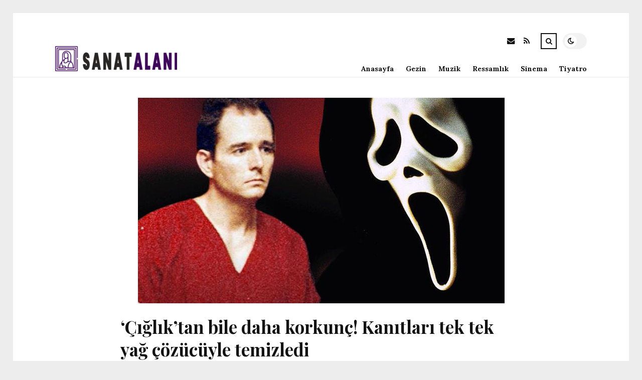

--- FILE ---
content_type: text/html; charset=UTF-8
request_url: https://sanatalani.com/cigliktan-bile-daha-korkunc-kanitlari-tek-tek-yag-cozucuyle-temizledi.html
body_size: 13476
content:
<!DOCTYPE html>
<html lang="tr">

<head>

	<meta charset="UTF-8" />
	<!-- Mobile Specific Metas -->
	<meta name="viewport" content="width=device-width, initial-scale=1, maximum-scale=5">

	<title>&#8216;Çığlık&#8217;tan bile daha korkunç! Kanıtları tek tek yağ çözücüyle temizledi &#8211; sanatalani.com | Sanat Dünyası ve Haberleri</title>
<meta name='robots' content='max-image-preview:large' />
<link rel='dns-prefetch' href='//fonts.googleapis.com' />
<link rel="alternate" type="application/rss+xml" title="sanatalani.com | Sanat Dünyası ve Haberleri &raquo; akışı" href="https://sanatalani.com/feed" />
<link rel="alternate" type="application/rss+xml" title="sanatalani.com | Sanat Dünyası ve Haberleri &raquo; yorum akışı" href="https://sanatalani.com/comments/feed" />
<link rel="alternate" type="application/rss+xml" title="sanatalani.com | Sanat Dünyası ve Haberleri &raquo; &#8216;Çığlık&#8217;tan bile daha korkunç! Kanıtları tek tek yağ çözücüyle temizledi yorum akışı" href="https://sanatalani.com/cigliktan-bile-daha-korkunc-kanitlari-tek-tek-yag-cozucuyle-temizledi.html/feed" />
<link rel="alternate" title="oEmbed (JSON)" type="application/json+oembed" href="https://sanatalani.com/wp-json/oembed/1.0/embed?url=https%3A%2F%2Fsanatalani.com%2Fcigliktan-bile-daha-korkunc-kanitlari-tek-tek-yag-cozucuyle-temizledi.html" />
<link rel="alternate" title="oEmbed (XML)" type="text/xml+oembed" href="https://sanatalani.com/wp-json/oembed/1.0/embed?url=https%3A%2F%2Fsanatalani.com%2Fcigliktan-bile-daha-korkunc-kanitlari-tek-tek-yag-cozucuyle-temizledi.html&#038;format=xml" />
<style id='wp-img-auto-sizes-contain-inline-css' type='text/css'>
img:is([sizes=auto i],[sizes^="auto," i]){contain-intrinsic-size:3000px 1500px}
/*# sourceURL=wp-img-auto-sizes-contain-inline-css */
</style>
<style id='wp-emoji-styles-inline-css' type='text/css'>

	img.wp-smiley, img.emoji {
		display: inline !important;
		border: none !important;
		box-shadow: none !important;
		height: 1em !important;
		width: 1em !important;
		margin: 0 0.07em !important;
		vertical-align: -0.1em !important;
		background: none !important;
		padding: 0 !important;
	}
/*# sourceURL=wp-emoji-styles-inline-css */
</style>
<style id='wp-block-library-inline-css' type='text/css'>
:root{--wp-block-synced-color:#7a00df;--wp-block-synced-color--rgb:122,0,223;--wp-bound-block-color:var(--wp-block-synced-color);--wp-editor-canvas-background:#ddd;--wp-admin-theme-color:#007cba;--wp-admin-theme-color--rgb:0,124,186;--wp-admin-theme-color-darker-10:#006ba1;--wp-admin-theme-color-darker-10--rgb:0,107,160.5;--wp-admin-theme-color-darker-20:#005a87;--wp-admin-theme-color-darker-20--rgb:0,90,135;--wp-admin-border-width-focus:2px}@media (min-resolution:192dpi){:root{--wp-admin-border-width-focus:1.5px}}.wp-element-button{cursor:pointer}:root .has-very-light-gray-background-color{background-color:#eee}:root .has-very-dark-gray-background-color{background-color:#313131}:root .has-very-light-gray-color{color:#eee}:root .has-very-dark-gray-color{color:#313131}:root .has-vivid-green-cyan-to-vivid-cyan-blue-gradient-background{background:linear-gradient(135deg,#00d084,#0693e3)}:root .has-purple-crush-gradient-background{background:linear-gradient(135deg,#34e2e4,#4721fb 50%,#ab1dfe)}:root .has-hazy-dawn-gradient-background{background:linear-gradient(135deg,#faaca8,#dad0ec)}:root .has-subdued-olive-gradient-background{background:linear-gradient(135deg,#fafae1,#67a671)}:root .has-atomic-cream-gradient-background{background:linear-gradient(135deg,#fdd79a,#004a59)}:root .has-nightshade-gradient-background{background:linear-gradient(135deg,#330968,#31cdcf)}:root .has-midnight-gradient-background{background:linear-gradient(135deg,#020381,#2874fc)}:root{--wp--preset--font-size--normal:16px;--wp--preset--font-size--huge:42px}.has-regular-font-size{font-size:1em}.has-larger-font-size{font-size:2.625em}.has-normal-font-size{font-size:var(--wp--preset--font-size--normal)}.has-huge-font-size{font-size:var(--wp--preset--font-size--huge)}.has-text-align-center{text-align:center}.has-text-align-left{text-align:left}.has-text-align-right{text-align:right}.has-fit-text{white-space:nowrap!important}#end-resizable-editor-section{display:none}.aligncenter{clear:both}.items-justified-left{justify-content:flex-start}.items-justified-center{justify-content:center}.items-justified-right{justify-content:flex-end}.items-justified-space-between{justify-content:space-between}.screen-reader-text{border:0;clip-path:inset(50%);height:1px;margin:-1px;overflow:hidden;padding:0;position:absolute;width:1px;word-wrap:normal!important}.screen-reader-text:focus{background-color:#ddd;clip-path:none;color:#444;display:block;font-size:1em;height:auto;left:5px;line-height:normal;padding:15px 23px 14px;text-decoration:none;top:5px;width:auto;z-index:100000}html :where(.has-border-color){border-style:solid}html :where([style*=border-top-color]){border-top-style:solid}html :where([style*=border-right-color]){border-right-style:solid}html :where([style*=border-bottom-color]){border-bottom-style:solid}html :where([style*=border-left-color]){border-left-style:solid}html :where([style*=border-width]){border-style:solid}html :where([style*=border-top-width]){border-top-style:solid}html :where([style*=border-right-width]){border-right-style:solid}html :where([style*=border-bottom-width]){border-bottom-style:solid}html :where([style*=border-left-width]){border-left-style:solid}html :where(img[class*=wp-image-]){height:auto;max-width:100%}:where(figure){margin:0 0 1em}html :where(.is-position-sticky){--wp-admin--admin-bar--position-offset:var(--wp-admin--admin-bar--height,0px)}@media screen and (max-width:600px){html :where(.is-position-sticky){--wp-admin--admin-bar--position-offset:0px}}

/*# sourceURL=wp-block-library-inline-css */
</style><style id='global-styles-inline-css' type='text/css'>
:root{--wp--preset--aspect-ratio--square: 1;--wp--preset--aspect-ratio--4-3: 4/3;--wp--preset--aspect-ratio--3-4: 3/4;--wp--preset--aspect-ratio--3-2: 3/2;--wp--preset--aspect-ratio--2-3: 2/3;--wp--preset--aspect-ratio--16-9: 16/9;--wp--preset--aspect-ratio--9-16: 9/16;--wp--preset--color--black: #000000;--wp--preset--color--cyan-bluish-gray: #abb8c3;--wp--preset--color--white: #ffffff;--wp--preset--color--pale-pink: #f78da7;--wp--preset--color--vivid-red: #cf2e2e;--wp--preset--color--luminous-vivid-orange: #ff6900;--wp--preset--color--luminous-vivid-amber: #fcb900;--wp--preset--color--light-green-cyan: #7bdcb5;--wp--preset--color--vivid-green-cyan: #00d084;--wp--preset--color--pale-cyan-blue: #8ed1fc;--wp--preset--color--vivid-cyan-blue: #0693e3;--wp--preset--color--vivid-purple: #9b51e0;--wp--preset--gradient--vivid-cyan-blue-to-vivid-purple: linear-gradient(135deg,rgb(6,147,227) 0%,rgb(155,81,224) 100%);--wp--preset--gradient--light-green-cyan-to-vivid-green-cyan: linear-gradient(135deg,rgb(122,220,180) 0%,rgb(0,208,130) 100%);--wp--preset--gradient--luminous-vivid-amber-to-luminous-vivid-orange: linear-gradient(135deg,rgb(252,185,0) 0%,rgb(255,105,0) 100%);--wp--preset--gradient--luminous-vivid-orange-to-vivid-red: linear-gradient(135deg,rgb(255,105,0) 0%,rgb(207,46,46) 100%);--wp--preset--gradient--very-light-gray-to-cyan-bluish-gray: linear-gradient(135deg,rgb(238,238,238) 0%,rgb(169,184,195) 100%);--wp--preset--gradient--cool-to-warm-spectrum: linear-gradient(135deg,rgb(74,234,220) 0%,rgb(151,120,209) 20%,rgb(207,42,186) 40%,rgb(238,44,130) 60%,rgb(251,105,98) 80%,rgb(254,248,76) 100%);--wp--preset--gradient--blush-light-purple: linear-gradient(135deg,rgb(255,206,236) 0%,rgb(152,150,240) 100%);--wp--preset--gradient--blush-bordeaux: linear-gradient(135deg,rgb(254,205,165) 0%,rgb(254,45,45) 50%,rgb(107,0,62) 100%);--wp--preset--gradient--luminous-dusk: linear-gradient(135deg,rgb(255,203,112) 0%,rgb(199,81,192) 50%,rgb(65,88,208) 100%);--wp--preset--gradient--pale-ocean: linear-gradient(135deg,rgb(255,245,203) 0%,rgb(182,227,212) 50%,rgb(51,167,181) 100%);--wp--preset--gradient--electric-grass: linear-gradient(135deg,rgb(202,248,128) 0%,rgb(113,206,126) 100%);--wp--preset--gradient--midnight: linear-gradient(135deg,rgb(2,3,129) 0%,rgb(40,116,252) 100%);--wp--preset--font-size--small: 13px;--wp--preset--font-size--medium: 20px;--wp--preset--font-size--large: 36px;--wp--preset--font-size--x-large: 42px;--wp--preset--spacing--20: 0.44rem;--wp--preset--spacing--30: 0.67rem;--wp--preset--spacing--40: 1rem;--wp--preset--spacing--50: 1.5rem;--wp--preset--spacing--60: 2.25rem;--wp--preset--spacing--70: 3.38rem;--wp--preset--spacing--80: 5.06rem;--wp--preset--shadow--natural: 6px 6px 9px rgba(0, 0, 0, 0.2);--wp--preset--shadow--deep: 12px 12px 50px rgba(0, 0, 0, 0.4);--wp--preset--shadow--sharp: 6px 6px 0px rgba(0, 0, 0, 0.2);--wp--preset--shadow--outlined: 6px 6px 0px -3px rgb(255, 255, 255), 6px 6px rgb(0, 0, 0);--wp--preset--shadow--crisp: 6px 6px 0px rgb(0, 0, 0);}:where(.is-layout-flex){gap: 0.5em;}:where(.is-layout-grid){gap: 0.5em;}body .is-layout-flex{display: flex;}.is-layout-flex{flex-wrap: wrap;align-items: center;}.is-layout-flex > :is(*, div){margin: 0;}body .is-layout-grid{display: grid;}.is-layout-grid > :is(*, div){margin: 0;}:where(.wp-block-columns.is-layout-flex){gap: 2em;}:where(.wp-block-columns.is-layout-grid){gap: 2em;}:where(.wp-block-post-template.is-layout-flex){gap: 1.25em;}:where(.wp-block-post-template.is-layout-grid){gap: 1.25em;}.has-black-color{color: var(--wp--preset--color--black) !important;}.has-cyan-bluish-gray-color{color: var(--wp--preset--color--cyan-bluish-gray) !important;}.has-white-color{color: var(--wp--preset--color--white) !important;}.has-pale-pink-color{color: var(--wp--preset--color--pale-pink) !important;}.has-vivid-red-color{color: var(--wp--preset--color--vivid-red) !important;}.has-luminous-vivid-orange-color{color: var(--wp--preset--color--luminous-vivid-orange) !important;}.has-luminous-vivid-amber-color{color: var(--wp--preset--color--luminous-vivid-amber) !important;}.has-light-green-cyan-color{color: var(--wp--preset--color--light-green-cyan) !important;}.has-vivid-green-cyan-color{color: var(--wp--preset--color--vivid-green-cyan) !important;}.has-pale-cyan-blue-color{color: var(--wp--preset--color--pale-cyan-blue) !important;}.has-vivid-cyan-blue-color{color: var(--wp--preset--color--vivid-cyan-blue) !important;}.has-vivid-purple-color{color: var(--wp--preset--color--vivid-purple) !important;}.has-black-background-color{background-color: var(--wp--preset--color--black) !important;}.has-cyan-bluish-gray-background-color{background-color: var(--wp--preset--color--cyan-bluish-gray) !important;}.has-white-background-color{background-color: var(--wp--preset--color--white) !important;}.has-pale-pink-background-color{background-color: var(--wp--preset--color--pale-pink) !important;}.has-vivid-red-background-color{background-color: var(--wp--preset--color--vivid-red) !important;}.has-luminous-vivid-orange-background-color{background-color: var(--wp--preset--color--luminous-vivid-orange) !important;}.has-luminous-vivid-amber-background-color{background-color: var(--wp--preset--color--luminous-vivid-amber) !important;}.has-light-green-cyan-background-color{background-color: var(--wp--preset--color--light-green-cyan) !important;}.has-vivid-green-cyan-background-color{background-color: var(--wp--preset--color--vivid-green-cyan) !important;}.has-pale-cyan-blue-background-color{background-color: var(--wp--preset--color--pale-cyan-blue) !important;}.has-vivid-cyan-blue-background-color{background-color: var(--wp--preset--color--vivid-cyan-blue) !important;}.has-vivid-purple-background-color{background-color: var(--wp--preset--color--vivid-purple) !important;}.has-black-border-color{border-color: var(--wp--preset--color--black) !important;}.has-cyan-bluish-gray-border-color{border-color: var(--wp--preset--color--cyan-bluish-gray) !important;}.has-white-border-color{border-color: var(--wp--preset--color--white) !important;}.has-pale-pink-border-color{border-color: var(--wp--preset--color--pale-pink) !important;}.has-vivid-red-border-color{border-color: var(--wp--preset--color--vivid-red) !important;}.has-luminous-vivid-orange-border-color{border-color: var(--wp--preset--color--luminous-vivid-orange) !important;}.has-luminous-vivid-amber-border-color{border-color: var(--wp--preset--color--luminous-vivid-amber) !important;}.has-light-green-cyan-border-color{border-color: var(--wp--preset--color--light-green-cyan) !important;}.has-vivid-green-cyan-border-color{border-color: var(--wp--preset--color--vivid-green-cyan) !important;}.has-pale-cyan-blue-border-color{border-color: var(--wp--preset--color--pale-cyan-blue) !important;}.has-vivid-cyan-blue-border-color{border-color: var(--wp--preset--color--vivid-cyan-blue) !important;}.has-vivid-purple-border-color{border-color: var(--wp--preset--color--vivid-purple) !important;}.has-vivid-cyan-blue-to-vivid-purple-gradient-background{background: var(--wp--preset--gradient--vivid-cyan-blue-to-vivid-purple) !important;}.has-light-green-cyan-to-vivid-green-cyan-gradient-background{background: var(--wp--preset--gradient--light-green-cyan-to-vivid-green-cyan) !important;}.has-luminous-vivid-amber-to-luminous-vivid-orange-gradient-background{background: var(--wp--preset--gradient--luminous-vivid-amber-to-luminous-vivid-orange) !important;}.has-luminous-vivid-orange-to-vivid-red-gradient-background{background: var(--wp--preset--gradient--luminous-vivid-orange-to-vivid-red) !important;}.has-very-light-gray-to-cyan-bluish-gray-gradient-background{background: var(--wp--preset--gradient--very-light-gray-to-cyan-bluish-gray) !important;}.has-cool-to-warm-spectrum-gradient-background{background: var(--wp--preset--gradient--cool-to-warm-spectrum) !important;}.has-blush-light-purple-gradient-background{background: var(--wp--preset--gradient--blush-light-purple) !important;}.has-blush-bordeaux-gradient-background{background: var(--wp--preset--gradient--blush-bordeaux) !important;}.has-luminous-dusk-gradient-background{background: var(--wp--preset--gradient--luminous-dusk) !important;}.has-pale-ocean-gradient-background{background: var(--wp--preset--gradient--pale-ocean) !important;}.has-electric-grass-gradient-background{background: var(--wp--preset--gradient--electric-grass) !important;}.has-midnight-gradient-background{background: var(--wp--preset--gradient--midnight) !important;}.has-small-font-size{font-size: var(--wp--preset--font-size--small) !important;}.has-medium-font-size{font-size: var(--wp--preset--font-size--medium) !important;}.has-large-font-size{font-size: var(--wp--preset--font-size--large) !important;}.has-x-large-font-size{font-size: var(--wp--preset--font-size--x-large) !important;}
/*# sourceURL=global-styles-inline-css */
</style>

<style id='classic-theme-styles-inline-css' type='text/css'>
/*! This file is auto-generated */
.wp-block-button__link{color:#fff;background-color:#32373c;border-radius:9999px;box-shadow:none;text-decoration:none;padding:calc(.667em + 2px) calc(1.333em + 2px);font-size:1.125em}.wp-block-file__button{background:#32373c;color:#fff;text-decoration:none}
/*# sourceURL=/wp-includes/css/classic-themes.min.css */
</style>
<link rel='stylesheet' id='font-awesome-css' href='https://sanatalani.com/wp-content/themes/tulip/css/font-awesome.min.css?ver=4.7.0' type='text/css' media='all' />
<link rel='stylesheet' id='owl-carousel-css' href='https://sanatalani.com/wp-content/themes/tulip/css/owl.carousel.min.css?ver=2.3.4' type='text/css' media='all' />
<link rel='stylesheet' id='tulip-google-fonts-css' href='https://fonts.googleapis.com/css2?family=Lora:ital,wght@0,400;0,700;1,400;1,700&#038;family=Playfair+Display:ital,wght@0,400;0,700;1,400;1,700&#038;display=swap' type='text/css' media='all' />
<link rel='stylesheet' id='tulip-style-css' href='https://sanatalani.com/wp-content/themes/tulip/style.css?ver=6.9' type='text/css' media='all' />
<style id='tulip-style-inline-css' type='text/css'>

	:root {
		--fl-body-font-size: 14px;
		--fl-body-font: "Lora", "Times New Roman", serif;
		--fl-headings-font: "Playfair Display", "Times New Roman", serif;
		--fl-headings-font-weight: 700;

	    --fl-accent-color: #dd3333;
	    --fl-body-background: #ededed;
	    --fl-blog-background: #ffffff;
	    --fl-body-color: #444444;
	    --fl-headings-color: #121212;
	    --fl-meta-color: #888888;
	    --fl-button-background: #121212;
	    --fl-box-background: #f5f5f5;
	    --fl-box-color: #121212;

	    --fl-header-background: #ffffff;
	    --fl-header-color: #121212;
	    --fl-submenu-background: #ffffff;
	    --fl-submenu-color: #121212;

		--fl-footer-background: #f5f5f5;
		--fl-footer-color: #444444;
		--fl-footer-headings-color: #121212;
		--fl-copyright-background: #121212;
		--fl-copyright-color: #ffffff;

	    --fl-input-background: #ffffff;

	    --fl-widgets-border-color: rgba(128,128,128,0.1);		    
	    --fl-footer-widgets-border-color: rgba(128,128,128,0.1);		    

	    --fl-overlay-background: rgba(255,255,255,0.7);
	    --fl-overlay-background-hover: rgba(255,255,255,0.95);
	}

	
		[data-theme="dark"] {
		    --fl-body-background: #121212;
		    --fl-blog-background: #1e1e1e;
		    --fl-body-color: #aaaaaa;
		    --fl-headings-color: #ffffff;
		    --fl-meta-color: #777777;		    
		    --fl-button-background: #2c2c2c;
		    --fl-box-background: #222222;
		    --fl-box-color: #ffffff;

		    --fl-header-background: #1e1e1e;
		    --fl-header-color: #ffffff;
		    --fl-submenu-background: #222222;
		    --fl-submenu-color: #ffffff;

		    --fl-footer-background: #222222;
			--fl-footer-color: #aaaaaa;
			--fl-footer-headings-color: #ffffff;
			--fl-copyright-background: #2c2c2c;
			--fl-copyright-color: #ffffff;

		    --fl-input-background: #121212;

		    --fl-widgets-border-color: #252525;
		    --fl-footer-widgets-border-color: #333333;

		    --fl-overlay-background: rgba(30,30,30,0.7);
		    --fl-overlay-background-hover: rgba(30,30,30,0.95);
		}
	
/*# sourceURL=tulip-style-inline-css */
</style>
<script type="text/javascript" src="https://sanatalani.com/wp-includes/js/jquery/jquery.min.js?ver=3.7.1" id="jquery-core-js"></script>
<script type="text/javascript" src="https://sanatalani.com/wp-includes/js/jquery/jquery-migrate.min.js?ver=3.4.1" id="jquery-migrate-js"></script>
<link rel="https://api.w.org/" href="https://sanatalani.com/wp-json/" /><link rel="alternate" title="JSON" type="application/json" href="https://sanatalani.com/wp-json/wp/v2/posts/4169" /><link rel="EditURI" type="application/rsd+xml" title="RSD" href="https://sanatalani.com/xmlrpc.php?rsd" />
<meta name="generator" content="WordPress 6.9" />
<link rel="canonical" href="https://sanatalani.com/cigliktan-bile-daha-korkunc-kanitlari-tek-tek-yag-cozucuyle-temizledi.html" />
<link rel='shortlink' href='https://sanatalani.com/?p=4169' />
        <script type="text/javascript">
            const userPrefersDark = window.matchMedia && window.matchMedia('(prefers-color-scheme: dark)').matches;
            if ( document.cookie.indexOf('tulip_color_theme=dark') > -1 || (userPrefersDark && document.cookie.indexOf('tulip_color_theme=light') === -1) ) {
                document.documentElement.setAttribute('data-theme', 'dark');
                document.addEventListener("DOMContentLoaded", function() {
                    document.getElementById('fl-darkmode').checked = true;
                });
            }
        </script>
        <link rel="icon" href="https://sanatalani.com/wp-content/uploads/2022/09/cropped-art-painting-icon-image-gallery-10-32x32.png" sizes="32x32" />
<link rel="icon" href="https://sanatalani.com/wp-content/uploads/2022/09/cropped-art-painting-icon-image-gallery-10-192x192.png" sizes="192x192" />
<link rel="apple-touch-icon" href="https://sanatalani.com/wp-content/uploads/2022/09/cropped-art-painting-icon-image-gallery-10-180x180.png" />
<meta name="msapplication-TileImage" content="https://sanatalani.com/wp-content/uploads/2022/09/cropped-art-painting-icon-image-gallery-10-270x270.png" />

</head>
<body class="wp-singular post-template-default single single-post postid-4169 single-format-standard wp-embed-responsive wp-theme-tulip">

	
	<div id="fl-blog-container">
		
		<!-- Header -->
		<header id="fl-header">
			<div class="fl-flex fl-container">
			    <div id="fl-logo">
				    				        <a href='https://sanatalani.com/' title='sanatalani.com | Sanat Dünyası ve Haberleri' rel='home'>

				        	<img class="light-logo" src="https://sanatalani.com/wp-content/uploads/2022/08/sanatalani-mobil-logo-e1694608108795.png" alt="sanatalani.com | Sanat Dünyası ve Haberleri" width="243" height="50"><img class="dark-logo" src="https://sanatalani.com/wp-content/uploads/2022/08/sanatalanilogomobil2-e1694608122351.png" alt="sanatalani.com | Sanat Dünyası ve Haberleri" width="244" height="50">				        </a>
									</div>
				<div id="fl-navigation" class="fl-flex">
					<div id="fl-top-bar">

												    <label class="fl-theme-switch" for="fl-darkmode">
						        <input type="checkbox" id="fl-darkmode">
						        <div class="slider"></div>
							</label>
							
							<div class="search">
								<div class="search-icon">
									<i class="fa fa-search"></i>
									<i class="fa fa-times"></i>
								</div>
								<form role="search" method="get" class="searchform" action="https://sanatalani.com/">
    <input class="search-input" type="text" value="" placeholder="Arama yap..." name="s" />
</form>							</div>
						<div class="social-icons">













  
    <a href="mailto:bsiteler4@gmail.com" target="_blank"><i class="fa fa-envelope"></i><span>E-mail</span></a>

  
    <a href="https://sanatalani.com/feed" target="_blank"><i class="fa fa-rss"></i><span>RSS</span></a>

</div>					</div>
					<div id="fl-header-menu">						
						<div class="menu-ana-menu-container"><ul id="menu-ana-menu" class="menu"><li id="menu-item-19246" class="menu-item menu-item-type-custom menu-item-object-custom menu-item-home menu-item-19246"><a href="https://sanatalani.com">Anasayfa</a></li>
<li id="menu-item-2938" class="menu-item menu-item-type-taxonomy menu-item-object-category menu-item-2938"><a href="https://sanatalani.com/kategori/gezin">Gezin</a></li>
<li id="menu-item-2939" class="menu-item menu-item-type-taxonomy menu-item-object-category menu-item-2939"><a href="https://sanatalani.com/kategori/muzik">Muzik</a></li>
<li id="menu-item-2940" class="menu-item menu-item-type-taxonomy menu-item-object-category menu-item-2940"><a href="https://sanatalani.com/kategori/ressamlik">Ressamlık</a></li>
<li id="menu-item-2941" class="menu-item menu-item-type-taxonomy menu-item-object-category menu-item-2941"><a href="https://sanatalani.com/kategori/sinema">Sinema</a></li>
<li id="menu-item-2942" class="menu-item menu-item-type-taxonomy menu-item-object-category menu-item-2942"><a href="https://sanatalani.com/kategori/tiyatro">Tiyatro</a></li>
</ul></div>						
					</div>
				</div>
				<div id="fl-mobile-menu">
					<span>
						Menu						<i class="fa fa-navicon fa-lg"></i>
					</span>
				</div>
			</div>
		</header>
<div id="fl-content" class="fl-flex fl-container">
	<div id="fl-blogposts" class="fl-full-width">

		
		<article id="post-4169" class="fl-article post-4169 post type-post status-publish format-standard has-post-thumbnail hentry category-genel tag-bas tag-cocuk tag-hayat tag-rolling tag-siddet">
            <div class="fl-picture"><img width="731" height="410" src="https://sanatalani.com/wp-content/uploads/2022/11/cigliktan-bile-daha-korkunc-kanitlari-tek-tek-yag-cozucuyle-temizledi-QmFipWHJ.jpg" class="attachment-tulip_full_thumb size-tulip_full_thumb wp-post-image" alt="" decoding="async" fetchpriority="high" srcset="https://sanatalani.com/wp-content/uploads/2022/11/cigliktan-bile-daha-korkunc-kanitlari-tek-tek-yag-cozucuyle-temizledi-QmFipWHJ.jpg 731w, https://sanatalani.com/wp-content/uploads/2022/11/cigliktan-bile-daha-korkunc-kanitlari-tek-tek-yag-cozucuyle-temizledi-QmFipWHJ-300x168.jpg 300w, https://sanatalani.com/wp-content/uploads/2022/11/cigliktan-bile-daha-korkunc-kanitlari-tek-tek-yag-cozucuyle-temizledi-QmFipWHJ-195x110.jpg 195w, https://sanatalani.com/wp-content/uploads/2022/11/cigliktan-bile-daha-korkunc-kanitlari-tek-tek-yag-cozucuyle-temizledi-QmFipWHJ-390x220.jpg 390w" sizes="(max-width: 731px) 100vw, 731px" /></div>            <div class="fl-post-header">
                <h1 class="title">&#8216;Çığlık&#8217;tan bile daha korkunç! Kanıtları tek tek yağ çözücüyle temizledi</h1>

                <span class="fl-meta category"><a href="https://sanatalani.com/kategori/genel" rel="category tag">Genel</a></span>

                
                                <span class="fl-meta"><i class="fa fa-calendar-o"></i>Kas 07, 2022</span>
                
                                        <span class="fl-meta"><i class="fa fa-comment-o"></i><a href="https://sanatalani.com/cigliktan-bile-daha-korkunc-kanitlari-tek-tek-yag-cozucuyle-temizledi.html#respond">Yorum Yok</a></span>
                                </div>

            <div class="fl-post-content clearfix">               
                <div>
<p><strong>Derleyen: Fazilet Şenol / Milliyet.com.tr &#8211; </strong>Beyin tümörü nedeniyle 7 Yıl Evvel hayatını kaybeden ABD&#8217;li direktör Wes Craven, geriye 90&#8217;lara damga vuran bir dehşet klasiği olan &#8216;Scream&#8217; yani Türkiye&#8217;de bilinen ismiyle &#8216;Çığlık&#8217; serisini bıraktı. Serinin 5&#8217;inci sineması Türkiye&#8217;de bu yılın başında vizyona girmiş ve Özellikle çocukluğunu ya da gençliğini 90&#8217;larda yaşamış olan serinin hayranları sinema salonlarını doldurmuştu. <strong>Dünya çapında tekrar popülerlik kazanan ve Özellikle 90&#8217;larda slasher&#8217;ı tekrar dehşet sinemasında doruğa taşıyan serinin 1996 üretimi birinci sineması ise Florida Üniversitesi öğrencileri Sonja Larson, Christine Powell, Christa Hoyt, Tracy Paules ve Manny Taboada&#8217;nın trajik cinayetlerine dayanıyordu. Gerçek hayatta başroldeki İsim ise katil Danny Rolling&#8217;ti.</strong></p>
<figure>
<div><img decoding="async" src="https://i2.milimaj.com/i/milliyet/75/770x0/6366652c86b244484c5ed950.jpg"/></img></div>
</figure>
<p>1954 yılının Mayıs ayında ABD&#8217;nin Louisiana eyaletinde doğacak olan Danny Rolling aslında istenmeyen bir çocuktu. Bilhassa babası onun dünyaya gelmesini hiç istemiyordu. Hamile eşi Claudia başta olmak üzere çocuklarını istismar eden baba, Ebeveyn karnındaki bebeği istemediğini her fırsatta lisana getiriyordu. <strong>Dünyaya gözlerini saf bir çocuk olarak açan Danny Rolling, şiddetle şimdi bir yaşında tanıştı. Daha bir yaşında şiddet görmesinin sebebi düzgün emekleyemiyor olmasıydı.</strong></p>
<p><strong>Babası Shreveport Polis Departmanı&#8217;nın deneyimli polisi James Rolling&#8217;ti.</strong> Babasının kendisine uyguladığı şiddet, annesinin tekrar Hamile kalmasıyla daha da Kötü bir Vaziyet aldı. Claudia Rolling, hem kendisinin hem de çocuklarının maruz kaldığı şeylere daha Çok dayanmak istemiyor ve evliliğini bitirmek için adımlar atmaya çalışıyordu. Fakat bütün eforları Sonuç kalıyordu. Vakit vakit meskeni terk etse de çocuklarını psikopat kocasıyla baş başa bırakmaya gönlü razı gelmiyordu. <strong>Babalarından Daimi dayak diyen çocuklardan Özellikle Danny ise bütün çocukluğu boyunca maruz kaldığı şiddete karşı bir savunma sistemi geliştirmişti. Ancak yaptığı aksiyonlar onun ilerde imza atacağı vahim olayların sadece küçük sinyalleriydi.</strong></p>
<div></div>
<p><strong>ÖĞRETMENLERİ ONDAN ŞİKÂYETÇİYDİ</strong></p>
<p>Danny Rolling için Okul hayatı hiç de başarılı başlamadı. <strong>Okuldaki öğretmenleri ondan şikâyetçiydi. Bunun nedeni ise Danny&#8217;nin davranışlarıydı. Hareketlerini Denetim altına alamayan Danny Rolling ziyadesiyle şiddet eğilimi gösteriyordu.</strong> Sorunlu davranışları öğretmenlerinin dikkatini kısa vakitte çekmişti. Rolling&#8217;i tekraren uyaran öğretmenler artık çocuğun okula devam etmemesi tarafında karar aldı.</p>
<section>
<div>
<p>Öğretmenlerinin kelamını dinlemeyen ve maruz kaldığı şiddete Vakit içinde savunma düzeneği olarak şiddetle karşılık vermeyi seçen Danny Rolling, bir çocuk terapistine yönlendirilmek yerine meskenine yollandı. Annesi perişandı. Oğlunun şimdi ilkokul çağında okula devam edemiyor olmasındaki hatası kendinde arıyordu. Saldırganlık eğilimleri Danny Rolling&#8217;in gelecekteki öfkesinin sinyallerini veriyordu fakat hiçbir kimse onun güzelleşmesi için somut bir adım atmıyordu. Danny Rolling&#8217;in davranışları Vakit içinde büsbütün denetimden çıkmaya başlayacaktı.</p>
</div>
</section>
<p><strong>EŞİNE VEFAT TEHDİTLERİ SAVURDU</strong></p>
<p><strong>Yaşı büyüdüğünde kiliseye katılmaya karar verdi. Annesi ondan umudunu kesmemişti. O da etrafında reaksiyon gören davranışlarını bu halde Denetim alabileceğine ikna olmuştu</strong>. Birinci başlarda kilisedeki koroya gitarıyla eşlik etmeye başladı. çok geçmeden askerlik çağına geldiği için orduya katıldı. Fakat burada ismi yasa dışı unsurlarla anıldı ve bu unsurları kullandığı için ordudan atıldı.</p>
<p><strong>Sivil hayata döndüğünde evlenip baba olmaya karar verdi. Amacı sakin bir hayat sürmekti. Fakat bunu hiçbir Vakit başaramadı. Evlendiği bayana tıpkı çocukken babasının annesine yaptığı üzere şiddet uyguladı.</strong> Fizikî şiddetlere vefat tehditleri de eşlik ediyordu. Rolling&#8217;le evlendiğine bin pişman olan bayan en sonunda dehşetlerini aştı ve onu terk etti. Fakat bu terk ediliş Rolling&#8217;in hayatına çekidüzen vermeyi seçmesini değil artık polis tarafından aranan bir suçluya dönüşme sürecini hızlandırdı.</p>
<p><strong>YENİ BİR BAŞLANGIÇ UMUDUYLA GAINESVILLE&#8217;E GEÇTİ</strong></p>
<p><strong>Eşinin kendisini terk etmesini hiçbir Vakit kabullenemedi. İçindeki Öfke dalga dalga büyüyordu. Birinci işlediği Aka hatasını eski eşine Fazla benzeyen bir bayana cinsel istismarda bulunarak işleyecekti.</strong> çok geçmeden bir otomobil kazasına Sebep olacak, bu kazada bir kişinin vefatına Sebep olacaktı. İşlediği hatalar adım adım daha da artıyordu.</p>
<p>Silahla bankaya girip soygun yapan Danny Rolling, takvimler 1990&#8217;ın Mart ayını gösterdiğinde aranan bir hatalıydı. Devayı kaçmakta buldu. Bunun için de hiç tanımadığı birinin konutuna girdi ve o kişinin kimliğini çalarak hayatına yeni bir isim ve kimlikle devam etti. <strong>Yepyeni bir başlangıç yapmak üzere Florida&#8217;ya bir otobüs bileti aldı, daha sonra ise ismini dünya çapında tanıtacak olayların yaşanacağı Gainesville&#8217;e geçti.</strong> <em>Çok geçmeden adı</em> &#8216;<em>Gainesville Katili&#8217; olarak anılacaktı.</em></p>
<figure>
<div><img decoding="async" src="https://i2.milimaj.com/i/milliyet/75/770x0/6366653986b244484c5ed952.jpg"/></img></div>
</figure>
<p><strong>Tüm dünya tarafından &#8216;Gainesville Katili&#8217; olarak anılacağı yeni yerde işler büsbütün berbata gidecekti. </strong><strong>Tarih 24 Ağustos 1990&#8217;ı gösterdiğinde Danny Rolling, tıpkı kendi kıssasından ilham alınarak çekilen &#8216;Çığlık&#8217; serisinin birinci sinemasında olduğu üzere Florida Üniversitesi&#8217;nde okuyan Sonja Larson ve arkadaşı Christina Powell&#8217;ın konutuna gizlice girdi.</strong> önce 17 yaşındaki Sonja Larson&#8217;u öldürdü, akabinde 18 yaşındaki Christina Powell&#8217;a tecavüz ettikten sonra onu da vahşice katletti. Fecî katil, Powell&#8217;ın bedenine askeri bir Cenk bıçağıyla bıçaklamış, ağzını koli bandıyla bantlamış, göğüs uçlarını kesmişti.</p>
<p><strong>YAĞ ÇÖZÜCÜYLE TEMİZLEDİ</strong></p>
<p>Bir sonraki kurbanı ise Christa Hoyt&#8217;tu. Bir gün sonra, 18 yaşındaki Christa Hoyt&#8217;un dairesine girdi. Genç bayanın gerisine geçip koli bandıyla ağzını tıkadı ve kollarını gerisinden bağladı<strong>. Akabinde elbiselerini bedeninden kesip cinsel istismarda bulundu ve başını kesti. &#8216;Çığlık&#8217; sinemasına ilham kaynağı olan &#8216;Gainesville Canavarı&#8217; ismi Hoyt&#8217;un cansız vücudunun bulunmasıyla ortaya çıkmış oldu.</strong> Yetkililer şüpheliyi yakalamak için her türlü kanıtı ihtimamla incelerken, öğrenciler de kümeler halinde gereken Tüm tedbirleri almışlardı. <strong>Ancak bu tedbirlerin hiçbiri Danny Rolling&#8217;i durdurmaya yetmedi. &#8216;Gainesville Canavarı&#8217;nın sıradaki gayesi ise Tracey Paules ve Manny Taboada idi. Danny Rolling Evvel Taboada&#8217;yı akabinde da Paules&#8217;ı öldürdü. </strong>Bu cinayetlerin hepsi Florida Üniversitesi yakınında ve 2 kilometreden daha az bir alanın etrafında meydana gelmişti.</p>
<section>
<div>
<p>Shreveport Polis Departmanı&#8217;nın deneyimli polisi James Rolling, oğluna gerisinde bıraktığı izleri nasıl kusursuzca temizleyeceğini de öğretmişti. Bu nedenle polis, cürüm mahallinde kâfi Delil bulamıyordu. Rolling kurbanlarının ağızlarını kapattığı koli bantlarını bile parmak izi üzerinde bulunmasın diye Hadise yerinde bırakmıyordu. Ayrıyeten kurbanlarının vücutlarındaki spermleri de leke çıkarıcı ve yağ çözücüyle temizliyordu. </p>
</div>
</section>
<p><strong></p>
<figure>
<div><img decoding="async" src="https://i2.milimaj.com/i/milliyet/75/770x0/6366654686b244484c5ed955.jpg"/></img> </div>
</figure>
<p></strong></p>
<p><strong>DNA İSPATLARI ELE VERDİ</strong></p>
<p>Yetkililer Danny&#8217;nin &#8216;Gainesville Canavarı&#8217; olduğunu bilmiyorken, onu Winn-Dixie soygunundan Dolayı arıyorlardı. Rolling yakalanana kadar meskenlerden ve akaryakıt istasyonlarından Nakit çalmaya devam etti. &#8216;Gainesville Canavarı&#8217; süratli süren bir kovalamacadan sonra Son yakalandı lakin hâlâ soygundan tutuklu bulunuyordu. <strong>Neyse ki polisler, Rolling hataları kabul etmeden ve 2006&#8217;da idam edilmeden Evvel onu mahkum etmek için DNA delillerini kullandı. Böylece Tüm gerçek ortaya çıktı. &#8216;Çığlık&#8217; serisinin birinci sinemasının gerçek hayattaki kıssası olan cani Rolling, gençleri vahşice öldüren katilin ta kendisiydi.</strong></p>
<p>Danny Rolling mahkumiyetinin akabinde 25 Ekim 2006&#8217;da Florida&#8217;da idam edildi. <strong>Danny&#8217;nin nihayet yemeği ise işlenmiş tereyağı, kokteyl soslu kelebek karides, ekşi kremalı ve tereyağlı fırında patates, çilekli cheesecake ve tatlı çaydı.</strong></p>
</div>
            </div>

            <div class="fl-article-footer fl-flex">
                <div class="fl-sharing">
    <span class="fl-meta">Paylaş</span>
    <a href="https://www.facebook.com/sharer.php?u=https://sanatalani.com/cigliktan-bile-daha-korkunc-kanitlari-tek-tek-yag-cozucuyle-temizledi.html" title="Share on Facebook" target="_blank" rel="noreferrer">
        <i class="fa fa-facebook"></i>
        <span>Share on Facebook</span>
    </a>
    <a href="https://www.twitter.com/share?url=&text=%26%238216%3B%C3%87%C4%B1%C4%9Fl%C4%B1k%26%238217%3Btan+bile+daha+korkun%C3%A7%21+Kan%C4%B1tlar%C4%B1+tek+tek+ya%C4%9F+%C3%A7%C3%B6z%C3%BCc%C3%BCyle+temizledi-https://sanatalani.com/cigliktan-bile-daha-korkunc-kanitlari-tek-tek-yag-cozucuyle-temizledi.html" title="Tweet This!" target="_blank" rel="noreferrer">
        <i class="fa fa-twitter"></i>
        <span>Tweet This!</span>
    </a>
    <a href="https://www.linkedin.com/sharing/share-offsite/?url=https://sanatalani.com/cigliktan-bile-daha-korkunc-kanitlari-tek-tek-yag-cozucuyle-temizledi.html" title="Share on LinkedIn" target="_blank" rel="noreferrer">
        <i class="fa fa-linkedin"></i>
        <span>Share on LinkedIn</span>
    </a>
    <a href="https://pinterest.com/pin/create/button/?url=https://sanatalani.com/cigliktan-bile-daha-korkunc-kanitlari-tek-tek-yag-cozucuyle-temizledi.html&amp;media=https://sanatalani.com/wp-content/uploads/2022/11/cigliktan-bile-daha-korkunc-kanitlari-tek-tek-yag-cozucuyle-temizledi-QmFipWHJ.jpg" title="Pin this!" target="_blank" rel="noreferrer">
        <i class="fa fa-pinterest-p"></i>
        <span>Pin this!</span>
    </a>
</div>
            </div>

        </article>



		
			<!-- About Author -->
							<div id="fl-prev-next" class="fl-flex">
										<div class="prev item fl-flex">
						<div class="fl-picture"><a href="https://sanatalani.com/500-binden-cok-yorum-incelendi-favori-togg-rengi-asikar-oldu.html" rel="prev"><img width="150" height="150" src="https://sanatalani.com/wp-content/uploads/2022/11/500-binden-cok-yorum-incelendi-favori-togg-rengi-asik-r-oldu-L1ePE8M8-150x150.jpg" class="attachment-thumbnail size-thumbnail wp-post-image" alt="" decoding="async" loading="lazy" /></a></div>						<div class="content">
							<span class="fl-meta">Önceki Yazı</span>
							<h4 class="title"><a href="https://sanatalani.com/500-binden-cok-yorum-incelendi-favori-togg-rengi-asikar-oldu.html" rel="prev">500 binden Çok yorum incelendi! Favori Togg rengi aşikâr oldu</a></h4>
						</div>
					</div>
										
					<div class="next item fl-flex">
						<div class="fl-picture"><a href="https://sanatalani.com/tank-cikolatasina-hitler-de-bagimliydi-kalbi-bitiren-tehlike-yeniden-hortladi.html" rel="next"><img width="150" height="150" src="https://sanatalani.com/wp-content/uploads/2022/11/tank-cikolatasina-hitler-de-bagimliydi-kalbi-bitiren-tehlike-yeniden-hortladi-a2u9wvtp-150x150.jpg" class="attachment-thumbnail size-thumbnail wp-post-image" alt="" decoding="async" loading="lazy" /></a></div>						<div class="content">
							<span class="fl-meta">Sonraki Yazı</span>
							<h4 class="title"><a href="https://sanatalani.com/tank-cikolatasina-hitler-de-bagimliydi-kalbi-bitiren-tehlike-yeniden-hortladi.html" rel="next">&#8216;Tank çikolatası&#8217;na Hitler de bağımlıydı! Kalbi bitiren tehlike yeniden hortladı</a></h4>
						</div>
					</div>
									</div>
			
					<div id="fl-related" class="fl-flex">
						<h4 class="fl-widget-title">Hoşunuza Gidebilecek içerikler</h4>
												<div class="item fl-flex">
											                        <div class="fl-picture">
			                            <a href="https://sanatalani.com/antalyada-gundemi-en-yakindan-takip-eden-haber-sitesi-antalyahaber-tv.html">
			                            	Antalya&#8217;da Gündemi En Yakından Takip Eden Haber Sitesi antalyahaber.tv<img width="576" height="384" src="https://sanatalani.com/wp-content/uploads/2024/11/antalya-haber-tv-576x384.png" class="attachment-tulip_medium_thumb size-tulip_medium_thumb wp-post-image" alt="" decoding="async" loading="lazy" />			                            </a>
			                        </div>
			                    			                    <div class="content">
									<h5 class="title"><a href="https://sanatalani.com/antalyada-gundemi-en-yakindan-takip-eden-haber-sitesi-antalyahaber-tv.html">Antalya&#8217;da Gündemi En Yakından Takip Eden Haber Sitesi antalyahaber.tv</a></h5>
									
					                						                <span class="fl-meta"><i class="fa fa-calendar-o"></i>Şub 28, 2025</span>
					                				                </div>
							</div>
												<div class="item fl-flex">
											                        <div class="fl-picture">
			                            <a href="https://sanatalani.com/antalyahaber-tv-ile-guncel-gelismelere-hemen-ulasin.html">
			                            	antalyahaber.tv ile Güncel Gelişmelere Hemen Ulaşın<img width="576" height="384" src="https://sanatalani.com/wp-content/uploads/2024/11/antalya-haber-tv-576x384.png" class="attachment-tulip_medium_thumb size-tulip_medium_thumb wp-post-image" alt="" decoding="async" loading="lazy" />			                            </a>
			                        </div>
			                    			                    <div class="content">
									<h5 class="title"><a href="https://sanatalani.com/antalyahaber-tv-ile-guncel-gelismelere-hemen-ulasin.html">antalyahaber.tv ile Güncel Gelişmelere Hemen Ulaşın</a></h5>
									
					                						                <span class="fl-meta"><i class="fa fa-calendar-o"></i>Kas 08, 2024</span>
					                				                </div>
							</div>
												<div class="item fl-flex">
											                        <div class="fl-picture">
			                            <a href="https://sanatalani.com/antalya-sosyal-medya-hizmetleri-markanizi-dijital-dunyada-yukseltin.html">
			                            	Antalya Sosyal Medya Hizmetleri: Markanızı Dijital Dünyada Yükseltin<img width="576" height="384" src="https://sanatalani.com/wp-content/uploads/2024/08/2024-08-20_13-54-52-576x384.jpg" class="attachment-tulip_medium_thumb size-tulip_medium_thumb wp-post-image" alt="sosyal medya" decoding="async" loading="lazy" />			                            </a>
			                        </div>
			                    			                    <div class="content">
									<h5 class="title"><a href="https://sanatalani.com/antalya-sosyal-medya-hizmetleri-markanizi-dijital-dunyada-yukseltin.html">Antalya Sosyal Medya Hizmetleri: Markanızı Dijital Dünyada Yükseltin</a></h5>
									
					                						                <span class="fl-meta"><i class="fa fa-calendar-o"></i>Ağu 20, 2024</span>
					                				                </div>
							</div>
										
					</div>
				
    <div id="comments" class="fl-comments">
        <h4 class="fl-widget-title">
            Yorum Yok        </h4>

        	<div id="respond" class="comment-respond">
		<h4 id="fl-reply-title">Yorum Yap <small><a rel="nofollow" id="cancel-comment-reply-link" href="/cigliktan-bile-daha-korkunc-kanitlari-tek-tek-yag-cozucuyle-temizledi.html#respond" style="display:none;">Yanıtı iptal et</a></small></h4><form action="https://sanatalani.com/wp-comments-post.php" method="post" id="commentform" class="comment-form"><p class="comment-notes"><span id="email-notes">E-posta adresiniz yayınlanmayacak.</span> <span class="required-field-message">Gerekli alanlar <span class="required">*</span> ile işaretlenmişlerdir</span></p><p class="comment-form-comment"><label for="comment">Yorum <span class="required">*</span></label> <textarea id="comment" name="comment" cols="45" rows="8" maxlength="65525" required="required"></textarea></p><p class="comment-form-author"><label for="author">Ad <span class="required">*</span></label> <input id="author" name="author" type="text" value="" size="30" maxlength="245" autocomplete="name" required="required" /></p>
<p class="comment-form-email"><label for="email">E-posta <span class="required">*</span></label> <input id="email" name="email" type="text" value="" size="30" maxlength="100" aria-describedby="email-notes" autocomplete="email" required="required" /></p>
<p class="comment-form-url"><label for="url">İnternet sitesi</label> <input id="url" name="url" type="text" value="" size="30" maxlength="200" autocomplete="url" /></p>
<p class="comment-form-cookies-consent"><input id="wp-comment-cookies-consent" name="wp-comment-cookies-consent" type="checkbox" value="yes" /> <label for="wp-comment-cookies-consent">Daha sonraki yorumlarımda kullanılması için adım, e-posta adresim ve site adresim bu tarayıcıya kaydedilsin.</label></p>
<p class="form-submit"><input name="submit" type="submit" id="submit" class="submit" value="Yorum gönder" /> <input type='hidden' name='comment_post_ID' value='4169' id='comment_post_ID' />
<input type='hidden' name='comment_parent' id='comment_parent' value='0' />
</p></form>	</div><!-- #respond -->
	
    </div>

	</div>	
	</div>

    <!-- Footer -->
    <footer id="fl-footer">
                <div id="fl-footer-sidebar" class="fl-flex fl-container">
            <div class="fl-widget-column">
                            </div>
            <div class="fl-widget-column">
                            </div>
            <div class="fl-widget-column">
                            </div>
        </div>
        
        <div id="fl-footer-bottom">
            <div class="fl-flex fl-container">            
                <div class="social-icons">













  
    <a href="mailto:bsiteler4@gmail.com" target="_blank"><i class="fa fa-envelope"></i><span>E-mail</span></a>

  
    <a href="https://sanatalani.com/feed" target="_blank"><i class="fa fa-rss"></i><span>RSS</span></a>

</div>                <div id="fl-copyright">
                    Made with love at <a href="https://antalyahaber.tv/" target="_blank">Antalya Haber</a> | Powered by <a href="https://www.boxbilisim.com/" target="_blank">Box Bilişim</a>
                </div>
            </div>
        </div>
    </footer>

</div> <!-- End Body Container -->
    <!-- End Document -->
	<script type="speculationrules">
{"prefetch":[{"source":"document","where":{"and":[{"href_matches":"/*"},{"not":{"href_matches":["/wp-*.php","/wp-admin/*","/wp-content/uploads/*","/wp-content/*","/wp-content/plugins/*","/wp-content/themes/tulip/*","/*\\?(.+)"]}},{"not":{"selector_matches":"a[rel~=\"nofollow\"]"}},{"not":{"selector_matches":".no-prefetch, .no-prefetch a"}}]},"eagerness":"conservative"}]}
</script>
<script type="text/javascript" src="https://sanatalani.com/wp-content/themes/tulip/js/owl.carousel.min.js?ver=2.3.4" id="owl-carousel-js"></script>
<script type="text/javascript" src="https://sanatalani.com/wp-content/themes/tulip/js/fitvids.js?ver=1.1" id="fitvids-script-js"></script>
<script type="text/javascript" src="https://sanatalani.com/wp-content/themes/tulip/js/masonry.pkgd.min.js?ver=4.2.2" id="masonry-script-js"></script>
<script type="text/javascript" src="https://sanatalani.com/wp-content/themes/tulip/js/tulip.js?ver=2.4" id="tulip-script-js"></script>
<script type="text/javascript" src="https://sanatalani.com/wp-includes/js/comment-reply.min.js?ver=6.9" id="comment-reply-js" async="async" data-wp-strategy="async" fetchpriority="low"></script>
<script id="wp-emoji-settings" type="application/json">
{"baseUrl":"https://s.w.org/images/core/emoji/17.0.2/72x72/","ext":".png","svgUrl":"https://s.w.org/images/core/emoji/17.0.2/svg/","svgExt":".svg","source":{"concatemoji":"https://sanatalani.com/wp-includes/js/wp-emoji-release.min.js?ver=6.9"}}
</script>
<script type="module">
/* <![CDATA[ */
/*! This file is auto-generated */
const a=JSON.parse(document.getElementById("wp-emoji-settings").textContent),o=(window._wpemojiSettings=a,"wpEmojiSettingsSupports"),s=["flag","emoji"];function i(e){try{var t={supportTests:e,timestamp:(new Date).valueOf()};sessionStorage.setItem(o,JSON.stringify(t))}catch(e){}}function c(e,t,n){e.clearRect(0,0,e.canvas.width,e.canvas.height),e.fillText(t,0,0);t=new Uint32Array(e.getImageData(0,0,e.canvas.width,e.canvas.height).data);e.clearRect(0,0,e.canvas.width,e.canvas.height),e.fillText(n,0,0);const a=new Uint32Array(e.getImageData(0,0,e.canvas.width,e.canvas.height).data);return t.every((e,t)=>e===a[t])}function p(e,t){e.clearRect(0,0,e.canvas.width,e.canvas.height),e.fillText(t,0,0);var n=e.getImageData(16,16,1,1);for(let e=0;e<n.data.length;e++)if(0!==n.data[e])return!1;return!0}function u(e,t,n,a){switch(t){case"flag":return n(e,"\ud83c\udff3\ufe0f\u200d\u26a7\ufe0f","\ud83c\udff3\ufe0f\u200b\u26a7\ufe0f")?!1:!n(e,"\ud83c\udde8\ud83c\uddf6","\ud83c\udde8\u200b\ud83c\uddf6")&&!n(e,"\ud83c\udff4\udb40\udc67\udb40\udc62\udb40\udc65\udb40\udc6e\udb40\udc67\udb40\udc7f","\ud83c\udff4\u200b\udb40\udc67\u200b\udb40\udc62\u200b\udb40\udc65\u200b\udb40\udc6e\u200b\udb40\udc67\u200b\udb40\udc7f");case"emoji":return!a(e,"\ud83e\u1fac8")}return!1}function f(e,t,n,a){let r;const o=(r="undefined"!=typeof WorkerGlobalScope&&self instanceof WorkerGlobalScope?new OffscreenCanvas(300,150):document.createElement("canvas")).getContext("2d",{willReadFrequently:!0}),s=(o.textBaseline="top",o.font="600 32px Arial",{});return e.forEach(e=>{s[e]=t(o,e,n,a)}),s}function r(e){var t=document.createElement("script");t.src=e,t.defer=!0,document.head.appendChild(t)}a.supports={everything:!0,everythingExceptFlag:!0},new Promise(t=>{let n=function(){try{var e=JSON.parse(sessionStorage.getItem(o));if("object"==typeof e&&"number"==typeof e.timestamp&&(new Date).valueOf()<e.timestamp+604800&&"object"==typeof e.supportTests)return e.supportTests}catch(e){}return null}();if(!n){if("undefined"!=typeof Worker&&"undefined"!=typeof OffscreenCanvas&&"undefined"!=typeof URL&&URL.createObjectURL&&"undefined"!=typeof Blob)try{var e="postMessage("+f.toString()+"("+[JSON.stringify(s),u.toString(),c.toString(),p.toString()].join(",")+"));",a=new Blob([e],{type:"text/javascript"});const r=new Worker(URL.createObjectURL(a),{name:"wpTestEmojiSupports"});return void(r.onmessage=e=>{i(n=e.data),r.terminate(),t(n)})}catch(e){}i(n=f(s,u,c,p))}t(n)}).then(e=>{for(const n in e)a.supports[n]=e[n],a.supports.everything=a.supports.everything&&a.supports[n],"flag"!==n&&(a.supports.everythingExceptFlag=a.supports.everythingExceptFlag&&a.supports[n]);var t;a.supports.everythingExceptFlag=a.supports.everythingExceptFlag&&!a.supports.flag,a.supports.everything||((t=a.source||{}).concatemoji?r(t.concatemoji):t.wpemoji&&t.twemoji&&(r(t.twemoji),r(t.wpemoji)))});
//# sourceURL=https://sanatalani.com/wp-includes/js/wp-emoji-loader.min.js
/* ]]> */
</script>
</body>
</html>